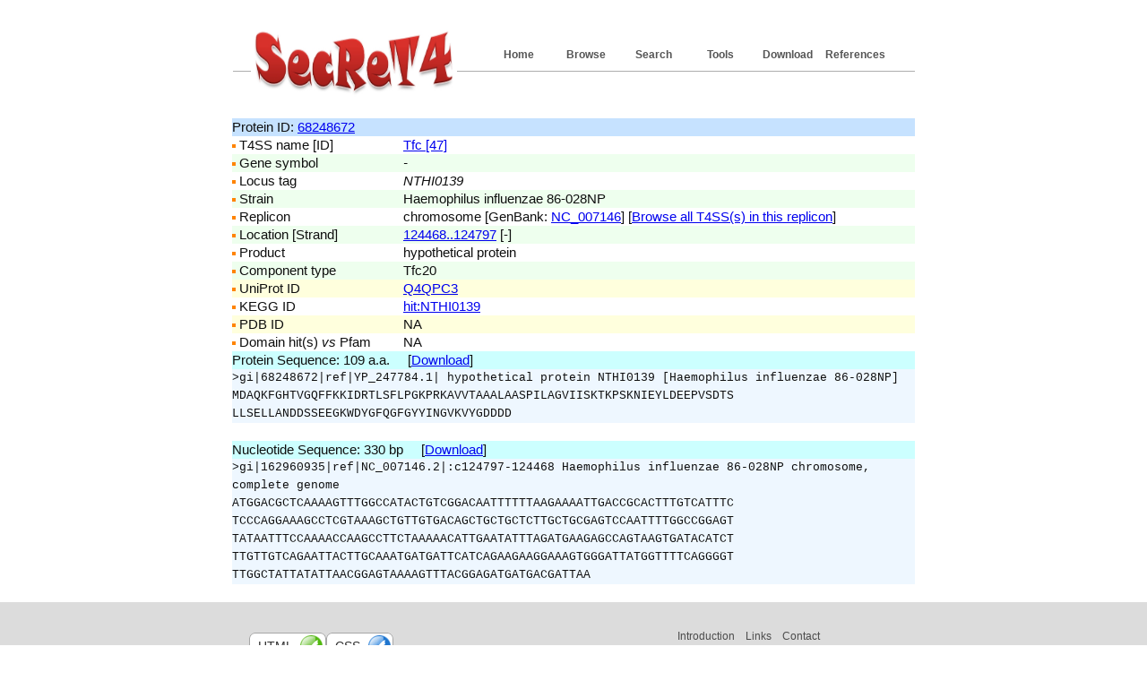

--- FILE ---
content_type: text/html; charset=UTF-8
request_url: https://bioinfo-mml.sjtu.edu.cn/SecReT4/component.php?pid=68248672
body_size: 5985
content:
<!DOCTYPE html PUBLIC "-//W3C//DTD XHTML 1.0 Transitional//EN" "http://www.w3.org/TR/xhtml1/DTD/xhtml1-transitional.dtd">
<html xmlns="http://www.w3.org/1999/xhtml"><!-- InstanceBegin template="/Templates/index.dwt" codeOutsideHTMLIsLocked="false" -->
<head>
<meta http-equiv="Content-Type" content="text/html; charset=utf-8">
<title>SecReT4</title>
<link href="style_1.css" rel="stylesheet" type="text/css" />
<!--//RCSB PDB Image Library widget  -->
<script type="text/javascript" src="http://www.rcsb.org/pdb/widgets/rcsbPdbImageLib.min.js"></script> 
<!-- default set of jQuery Tools + jQuery 1.3.2 -->
<!--link rel="stylesheet" type="text/css" href="http://202.120.12.132/GS2/css/standalone.css"/-->
 <script src="js/jquery.tools.min.js"></script>
</head>

<body>
<div id="topPanel">
<ul>
<li><a href="references.php">References</a></li>
<li><a href="download.html">Download</a></li>
<li><a href="tools.html">Tools</a></li>
<li><a href="search.php">Search</a></li>
<li><a href="browse_org.php">Browse</a></li>
<li class="active"><a href="index.php">Home</a></li>
</ul>
<a href="index.php"><img src="images/logo.jpg" title="SecReT4" alt="SecReT4" width="230" height="80" border="0" /></a></div>
<div id="bodyPanel">
	<!-- InstanceBeginEditable name="EditRegion1" -->

    <table width='100%' border='0' cellspacing='0' cellpadding='0'>
<tr  bgcolor='#c6e2ff'><td>Protein ID: <a href='http://www.ncbi.nlm.nih.gov/protein/68248672' target='_blank'>68248672</a></td></tr>
</table>
<table width='100%' border='0' cellspacing='0' cellpadding='0'>
<tr><td width='25%'><img src='images/dot01_01.gif' width='4' height='4' border='0'  align='absmiddle'> T4SS name [ID]</td><td width='75%'><a href='feature_page.php?t4ss_id=47'>Tfc [47]</a></td></tr>
<tr  bgcolor='#EEFFEE'><td><img src='images/dot01_01.gif' width='4' height='4' border='0'  align='absmiddle'> Gene symbol</td><td><em>-</em></td></tr>
<tr><td><img src='images/dot01_01.gif' width='4' height='4' border='0'  align='absmiddle'> Locus tag</td><td><em>NTHI0139</em></td></tr>
<tr  bgcolor='#EEFFEE'><td><img src='images/dot01_01.gif' width='4' height='4' border='0'  align='absmiddle'> Strain</td><td>Haemophilus influenzae 86-028NP</td></tr>
<tr><td><img src='images/dot01_01.gif' width='4' height='4' border='0'  align='absmiddle'> Replicon</td><td>chromosome [GenBank: <a href='http://www.ncbi.nlm.nih.gov/nuccore/NC_007146' target='_blank'>NC_007146</a>] [<a href='browse_org_result.php?org_id=NC_007146' target='_blank'>Browse all T4SS(s) in this replicon</a>]</td></tr>
<tr  bgcolor='#EEFFEE'><td><img src='images/dot01_01.gif' width='4' height='4' border='0'  align='absmiddle'> Location [Strand]</td><td><a href='http://www.ncbi.nlm.nih.gov/nuccore/NC_007146?report=genbank&from=124468&to=124797' target='_blank'>124468..124797</a> [-]</td></tr>
<tr><td><img src='images/dot01_01.gif' width='4' height='4' border='0'  align='absmiddle'> Product</td><td>hypothetical protein</td></tr>
<tr  bgcolor='#EEFFEE'><td><img src='images/dot01_01.gif' width='4' height='4' border='0'  align='absmiddle'> Component type</td><td>Tfc20</td></tr>

<tr  bgcolor='FFFFDD'><td><img src='images/dot01_01.gif' width='4' height='4' border='0'  align='absmiddle'> UniProt ID</td><td><a href='http://www.uniprot.org/uniprot/Q4QPC3' target='_blank'>Q4QPC3</a></td></tr>
<tr><td><img src='images/dot01_01.gif' width='4' height='4' border='0'  align='absmiddle'> KEGG ID</td><td><a href='http://www.genome.jp/dbget-bin/www_bget?hit:NTHI0139' target='_blank'>hit:NTHI0139</a></td></tr>
<tr  bgcolor='FFFFDD'><td><img src='images/dot01_01.gif' width='4' height='4' border='0'  align='absmiddle'> PDB ID</td><td>NA</td></tr>
<tr><td><img src='images/dot01_01.gif' width='4' height='4' border='0'  align='absmiddle'> Domain hit(s) <em>vs</em> Pfam </td><td>NA</td></tr>
</table>
<table width='100%' border='0' cellspacing='0' cellpadding='0'>
<tr><td  bgcolor='CCFFFF'>Protein Sequence: 109 a.a. &nbsp;&nbsp;&nbsp;&nbsp;[<a href='/SecReT4/tmp/download/2601300229_765_68248672_aa.fas' target='_blank'>Download</a>]</td></tr>
<tr bgcolor='#EEF7FF'><td><font face='Courier' size='-1'>&gt;gi|68248672|ref|YP_247784.1| hypothetical protein NTHI0139 [Haemophilus influenzae 86-028NP]<br>MDAQKFGHTVGQFFKKIDRTLSFLPGKPRKAVVTAAALAASPILAGVIISKTKPSKNIEYLDEEPVSDTS<br>LLSELLANDDSSEEGKWDYGFQGFGYYINGVKVYGDDDD<br></font></td></tr>
<tr><td>&nbsp;</td></tr>
</table>
<table width='100%' border='0' cellspacing='0' cellpadding='0'>
<tr><td  bgcolor='CCFFFF'>Nucleotide Sequence: 330 bp &nbsp;&nbsp;&nbsp;&nbsp;[<a href='/SecReT4/tmp/download/2601300229_765_68248672_dna.fas' target='_blank'>Download</a>]</td></tr>
<tr bgcolor='#EEF7FF'><td><font face='Courier' size='-1'>&gt;gi|162960935|ref|NC_007146.2|:c124797-124468 Haemophilus influenzae 86-028NP chromosome, complete genome<br>ATGGACGCTCAAAAGTTTGGCCATACTGTCGGACAATTTTTTAAGAAAATTGACCGCACTTTGTCATTTC<br>TCCCAGGAAAGCCTCGTAAAGCTGTTGTGACAGCTGCTGCTCTTGCTGCGAGTCCAATTTTGGCCGGAGT<br>TATAATTTCCAAAACCAAGCCTTCTAAAAACATTGAATATTTAGATGAAGAGCCAGTAAGTGATACATCT<br>TTGTTGTCAGAATTACTTGCAAATGATGATTCATCAGAAGAAGGAAAGTGGGATTATGGTTTTCAGGGGT<br>TTGGCTATTATATTAACGGAGTAAAAGTTTACGGAGATGATGACGATTAA<br></font></td></tr>
</table>
<br>	
	
	<!-- InstanceEndEditable -->
</div>
<div id="footerPanel">
  <div id="footerbodyPanel">  
    <ul>
  <li><a href="Introduction.html">Introduction</a></li>
  <!--li><a href="submission.php">Submission</a></li-->
  <li><a href="links.html">Links</a></li>
  <li><a href="contact.html">Contact</a></li>
  </ul>
  <p class="copyright"><a href="http://bioinfo-mml.sjtu.edu.cn/" target="_blank">Genomics & Bioinformatics Group in MML, SJTU</a></p>
   <div id="footerhtmlPanel"><a href="http://validator.w3.org/check?uri=referer" target="_blank">html</a></div>
   <div id="footercssPanel"><a href="http://jigsaw.w3.org/css-validator/check/referer" target="_blank">css</a></div>
  </div>
</div>
</body>
<!-- InstanceEnd --></html>
